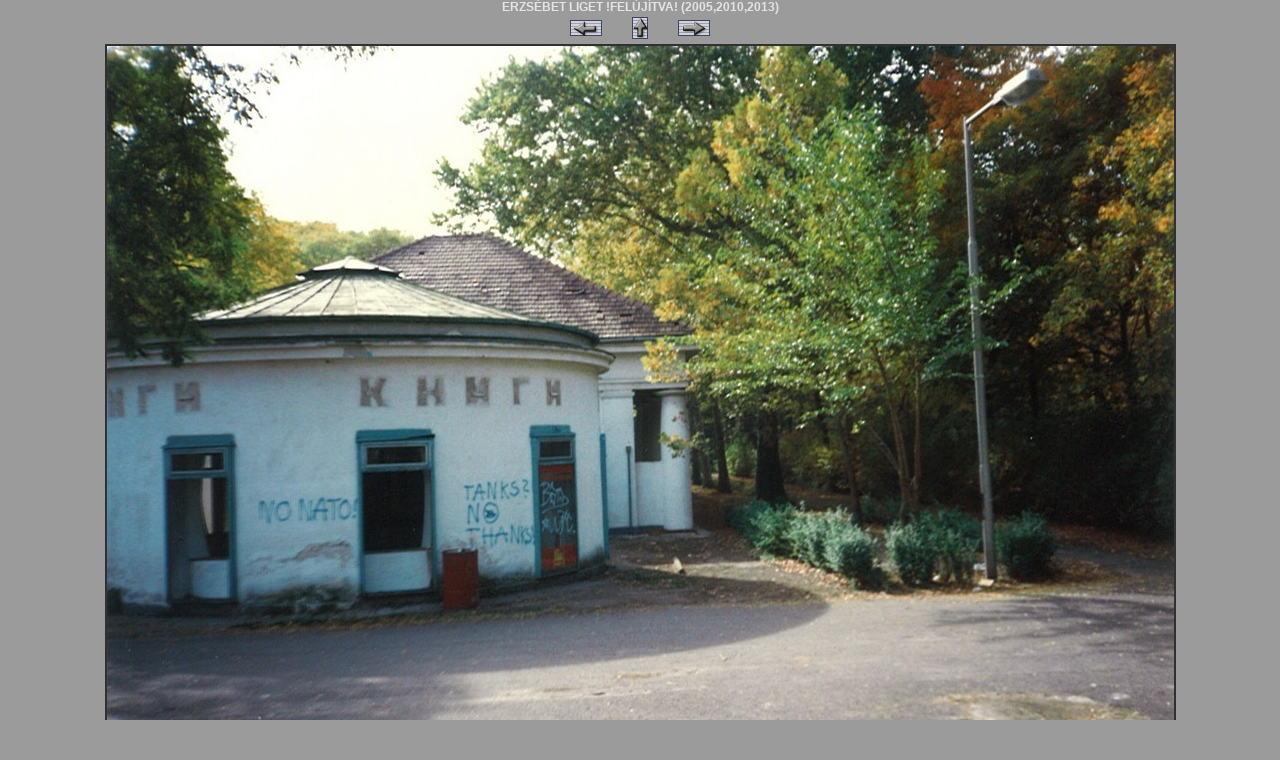

--- FILE ---
content_type: text/html; charset=iso-8859-2
request_url: http://bco.gportal.hu/picview.php?prt=229946&gid=1101314&index=54
body_size: 2252
content:
<html>
<head>
<title>ERZSÉBET LIGET !FELÚJÍTVA! (2005,2010,2013)  - Képtár - G-Portál</title>
<link href="./style/took.css" rel="stylesheet" type="text/css" id="selecteddesign" />
<link href="./style/gportal.css" rel="stylesheet" type="text/css">

</head>
<body>
<div align="center" class="title1">ERZSÉBET LIGET !FELÚJÍTVA! (2005,2010,2013) </div>

<table align="center" class="title1">
 <tr>
  <td width=50 class="title1" align="center" height=14>
        <a title="Előző kép" href="./picview.php?prt=229946&gid=1101314&index=53"><img src="./image/nyil_balra.gif" border=0></a>
  </td>
  <td width=50 class="title1" align="center" height=14>
    <a title="Bezárás" href="#" onClick="window.close();"><img src="./image/nyil_fel.gif" border=0></a>
  </td>
  <td width=50 class="title1" align="center" height=14>
        <a title="Következő kép" href="./picview.php?prt=229946&gid=1101314&index=55"><img src="./image/nyil_jobbra.gif" border=0></a>
  </td>
 </tr>
</table>

<table align="center" cellpadding=2>
 <tr>
  <td align="center" class="list1">


    <img src="portal/bco/image/gallery/1362770707_12.jpg" border="0" align="center">
  <div align="center" class="txtbold">
    </div>
<!--  <div align="center" class="txtnormal">
    Fileméret: kB
   </div>
-->

<br>
  <div align="center" class="txtbold">
    <table align="center">
  <tr>
    <td align="center" class="txtnormal">
      A képet ennyien osztályozták: <b>1</b>&nbsp;&nbsp;|&nbsp;&nbsp;Az osztályzatok átlaga: <b>5</b>
    </td>
  </tr>
  <tr>
    <td colspan=1 align="center" class="txtnormal">
<form name="imgvoteform" method="GET" action="sgallery_vote.php">
<input type="hidden" name="picid" value="38613216" >
Ha 5 a legjobb, akkor ez a kép szerintem:<input type="radio" class="check" name="imgrate" value=1 onClick="submit()">1&nbsp;
<input type="radio" class="check" name="imgrate" value=2 onClick="submit()">2&nbsp;
<input type="radio" class="check" name="imgrate" value=3 onClick="submit()">3&nbsp;
<input type="radio" class="check" name="imgrate" value=4 onClick="submit()">4&nbsp;
<input type="radio" class="check" name="imgrate" value=5 onClick="submit()">5&nbsp;
</form>
    </td>
  </tr>
</table>
<hr>
</div>
</body>
</html>